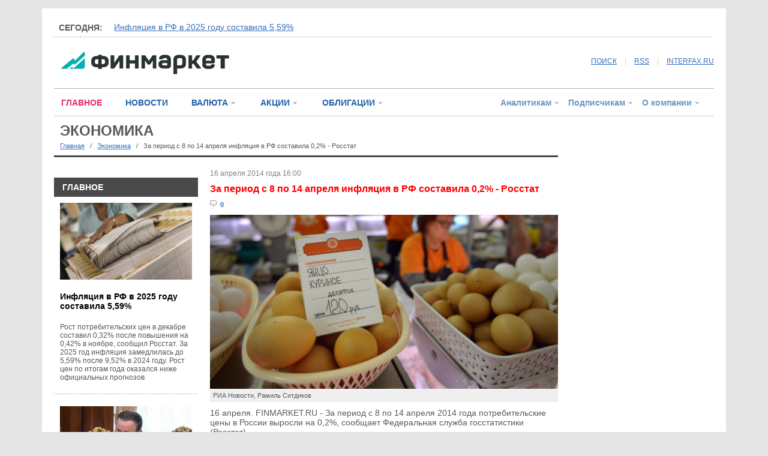

--- FILE ---
content_type: text/html
request_url: https://www.finmarket.ru/economics/news/3681733
body_size: 39261
content:
<!DOCTYPE HTML PUBLIC "-//W3C//DTD HTML 4.01 Transitional//EN" "https://www.w3.org/TR/html4/loose.dtd">
<html prefix="og: https://ogp.me/ns#" prefix="article: https://ogp.me/ns/article#"><head>
<meta http-equiv="Content-Type" content="text/html; charset=windows-1251">
<link rel="stylesheet" type="text/css" href="/css/fm.css?ref=1">
<meta name="keywords" content="Росстат инфляция">
<meta http-equiv="pragma" content="no-cache">
<script type="text/javascript" src="/js/common.js?v=1.0"></script>
<script type="text/javascript" src="/js/jquery.min.js"></script>

<meta property="og:url" content="https://www.finmarket.ru/economics/nws.asp?id=3681733" />
<meta property="og:description" content="" />
<meta property="og:site_name" content="Finmarket.ru" />
<meta property="og:locale" content="ru_RU" />
<meta property="og:type" content="article" />
<meta property="og:title" content="За период с 8 по 14 апреля инфляция в РФ составила 0,2% - Росстат"/>
<meta property="og:image" content="https://www.finmarket.ru/img/logo_fm.gif" />
<meta property="article:section" content="Экономика"/>
<meta property="article:published_time" content="2014-04-16T16:00Z"/>
<meta property="article:tag" content="Росстат"/>
<meta property="article:tag" content="инфляция"/>

<title>За период с 8 по 14 апреля инфляция в РФ составила 0,2% - Росстат - ИА "Финмаркет"</title>
<link rel="alternate" type="application/rss+xml" title="Финмаркет - Главные новости" href="https://www.finmarket.ru/rss/mainnews.asp">
<link rel="alternate" type="application/rss+xml" title="Финмаркет - Новости" href="https://www.finmarket.ru/rss.asp">
<link rel="alternate" type="application/rss+xml" title="Финмаркет - Лента аналитики" href="https://www.finmarket.ru/rss/analytics.asp">
<link rel="alternate" type="application/rss+xml" title="Финмаркет - Мнения экспертов" href="https://www.finmarket.ru/rss/experts.asp">
</head>
<body bgcolor=white marginheight=0 marginwidth=0 topmargin=0 leftmargin=0>
<!-- <div class="top">.</div> -->
<div style="margin-top:7px;"></div>
<div style="position: absolute; top: 0; left: 0; width: 242px; border: 1px solid #adb2bb; z-index: 120; background: #ffffff; display: none; text-align: left;" id="menu_content"></div>


<!-- <script type="text/javascript" async="async" src="/RCL/CODE/adfox.asyn.code.ver3.js"> </script>
<script type="text/javascript" async="async" src="/RCL/CODE/adfox.asyn.code.scroll.js"> </script> -->

<script type="text/javascript">
$(document).ready(function() {
	$("body").on("click", function() {
		$("#menu_content").slideUp(200);
		g_OpenedMenuId = 0;
		for(var i = 0; i < 6; i++) {
			var o = document.getElementById("menu_" + i + "_arrow");
			if (o) o.src = "/img/mn_st1.gif";
		}
	});
	/*
	$(".linked_anchor").fancybox({
		'centerOnScroll': true,
		'overlayOpacity': 0.5,
		'titleShow': false,
		'transitionIn': 'fade',
		'transitionOut': 'fade',
		'overlayColor': '#000',
		'hideOnContentClick': true
	});
	$(".linked_image").fancybox({
		'type': 'image',
		'centerOnScroll': true,
		'overlayOpacity': 0.5,
		'titleShow': false,
		'transitionIn': 'fade',
		'transitionOut': 'fade',
		'overlayColor': '#000',
		'hideOnContentClick': true
	});
	*/
});

</script>

<div id="pl36_ban259"><style type="text/css">
#pl36_ban259, #pl36_ban259 .bee_fields_cont, .bee_fields_cont > div:first-child {position:relative;z-index:-1}
</style>
<div class="bee_fields_cont"></div> 
<!--AdFox START-->
<!--roden-media-->
<!--Площадка: Finmarket / Вторые страницы / Background-->
<!--Категория: <не задана>-->
<!--Тип баннера: BackGround-->
<div id="adfox_1480521858171"></div>
<script>
(function(w, n) {
    w[n] = w[n] || [];
    w[n].push({
        ownerId: 173858,
        containerId: 'adfox_1480521858171',
        params: {
            p1: 'blnen',
            p2: 'epdp',
            puid1: '',
            puid2: '',
            puid3: ''
        }
    });
})(window, 'adfoxAsyncParams');
</script>
</div>

<div id="pl13_ban248"><div style="margin: 0px auto;oveflow:hidden; max-width:1140px;">
<div style="z-index:99; position:relative;">
<!--AdFox START-->
<!--roden-media-->
<!--Площадка: Finmarket / Вторые страницы / Перетяжка-->
<!--Категория: <не задана>-->
<!--Тип баннера: Перетяжка 100%-->
<div id="adfox_1480522029313"></div>
<script>
(function(w, n) {
    w[n] = w[n] || [];
    w[n].push({
        ownerId: 173858,
        containerId: 'adfox_1480522029313',
        params: {
            p1: 'blaii',
            p2: 'y',
            puid1: '',
            puid2: '',
            puid3: ''
        }
    });
})(window, 'adfoxAsyncParams');
</script>
</div>
</div></div>


<div class="content">
	<div class="top">.</div>
	<div class="inner">.</div>
	<div class="head_spinner_block">
		<div class="head_spinner_title"><!--noindex-->СЕГОДНЯ:<!--/noindex--></div>
		<div class="head_spinner">
			<!-- крутилка -->
			<div id="head_spin_cur">&nbsp;</div>
			<div id="head_spin_next">&nbsp;</div>
		</div>
		<div class="split_dot side_margin">.</div>
	</div>
	<script type="text/javascript" src="/headspinner.asp"></script>
	<div class="head_logo">
		<!-- логотип и кнопки соц.сетей-->
		<div class="logo_box">
		<a href="/" style="margin-left: 12px;"><img src="/img/logo_fm.gif" width="280" height="38" border="0" /></a>
		</div>
		<div class="socnet_box" style="width: 640px;">
			<a href="/archive/" style="position: relative; top: -3px;">ПОИСК</a>
			<span class="v_split" style="top: -3px;">|</span>		
			<a href="/rss/mainnews.asp" target="_blank" style="position: relative; top: -3px;">RSS</a>
			<span class="v_split" style="top: -3px;">|</span>		
			<!--noindex--><a href="https://www.interfax.ru/" class="lnkblue" target="_blank" style="position: relative; top: -3px;"  rel="nofollow">INTERFAX.RU</a><!--/noindex-->
		</div>
	</div>
	<div class="split_1 side_margin">.</div>
	<div class="head_menu">
		<!-- главное меню сайта -->
		<div class="top_menu_left">
			<!-- текстовая часть-->
			<a href="/main/" class="top_menu_txt red">ГЛАВНОЕ</a>
			<!-- <a href="" class="top_menu_txt">Экономика</a>
			<a href="" class="top_menu_txt">Финансы</a>
			<a href="" class="top_menu_txt">Жизнь</a> -->
			<a href="/news/" class="top_menu_txt blue2">НОВОСТИ</a>
			<span id="menu_2"><a href="/currency/" class="top_menu_digit blue2">ВАЛЮТА</a><a href="" class="menu_dd" onclick="return MenuDropDown(2, event)"><img src="/img/mn_st1.gif" width="12" height="12" border="0" id="menu_2_arrow" /></a></span>
			<span id="menu_3"><a href="/shares/" class="top_menu_digit blue2">АКЦИИ</a><a href="" class="menu_dd" onclick="return MenuDropDown(3, event)"><img src="/img/mn_st1.gif" width="12" height="12" border="0" id="menu_3_arrow"  /></a></span>
			<span id="menu_4"><a href="/bonds/" class="top_menu_digit blue2">ОБЛИГАЦИИ</a><a href="" class="menu_dd" onclick="return MenuDropDown(4, event)"><img src="/img/mn_st1.gif" width="12" height="12" border="0" id="menu_4_arrow"  /></a></span>
			
		</div>
		<div class="top_menu_right">
			<!-- цифровая часть-->
			<span id="menu_5"><a href="/database/" class="top_menu_digit lblue">Аналитикам</a><a href="" class="menu_dd" onclick="return MenuDropDown(5, event)"><img src="/img/mn_st1.gif" width="12" height="12" border="0" id="menu_5_arrow"  /></a></span>
			<span id="menu_6"><a href="/x/" class="top_menu_digit lblue">Подписчикам</a><a href="" class="menu_dd" onclick="return MenuDropDown(6, event)"><img src="/img/mn_st1.gif" width="12" height="12" border="0" id="menu_6_arrow"/></a></span>
			<span id="menu_7"><a href="/about/" class="top_menu_digit lblue">О компании</a><a href="" class="menu_dd" onclick="return MenuDropDown(7, event)"><img src="/img/mn_st1.gif" width="12" height="12" border="0" id="menu_7_arrow"/></a></span>
		</div>
	</div>

	<div class="main">
		<div class="split_2">.</div>
		<div class="left_wide">
		
			<div class="section_title">Экономика</div>
			<div class="pagepath"><a href="/" class="fs11">Главная</a> &nbsp; / &nbsp; <a href="/economics/" class="fs11">Экономика</a> &nbsp; / &nbsp; За период с 8 по 14 апреля инфляция в РФ составила 0,2% - Росстат</div>
			<div class="split_3" style="margin: 10px 0px 20px 0px;">.</div>
			
			<div class="left_240">
				
<div id="pl18_ban252"><!--AdFox START-->
<!--roden-media-->
<!--Площадка: Finmarket / Вторые страницы / 240х120_новый ФМ-->
<!--Категория: <не задана>-->
<!--Тип баннера: 240х120_новый ФМ-->
<div id="adfox_1480590235980"></div>
<script>
(function(w, n) {
    w[n] = w[n] || [];
    w[n].push({
        ownerId: 173858,
        containerId: 'adfox_1480590235980',
        params: {
            p1: 'blaik',
            p2: 'etmb',
            puid1: '',
            puid2: '',
            puid3: ''
        }
    });
})(window, 'adfoxAsyncParams');
</script>
</div>

				&nbsp;
				<div class="block_brown_head"><a href="/main/">ГЛАВНОЕ</a></div><div class="article_ans"><div class="img240"><a href="/main/article/6544572"><img src="https://fmimg.finmarket.ru/nws14/160126/tass6-1.jpg" width="220" border="0" /></a></div><div class="title"><a href="/main/article/6544572">Инфляция в РФ в 2025 году составила 5,59%</a></div><div class="announce"><a href="/main/article/6544572">Рост потребительских цен в декабре составил 0,32% после повышения на 0,42% в ноябре, сообщил Росстат. За 2025 год инфляция замедлилась до 5,59% после 9,52% в 2024 году. Рост цен по итогам года оказался ниже официальных прогнозов</a></div></div><div class="split_dot" style="margin:20px 0px;">&nbsp;</div><div class="article_ans"><div class="img240"><a href="/main/article/6547299"><img src="https://fmimg.finmarket.ru/nws14/220126/tass1-1.jpg" width="220" border="0" /></a></div><div class="title"><a href="/main/article/6547299">Минтруд видит высокую потребность в квалифицированных рабочих</a></div><div class="announce"><a href="/main/article/6547299">Минтруд запустил несколько проектов, которые помогают абитуриентам выбрать профессию, гарантирующую востребованность, а студентам - найти работодателя еще во время учебы, сообщил в интервью "Российской газете" министр труда и социальной защиты РФ...</a></div></div><div class="split_dot" style="margin:20px 0px;">&nbsp;</div><div class="article_ans"><div class="img240"><a href="/main/article/6547331"><img src="https://fmimg.finmarket.ru/nws14/220126/tass3-1.jpg" width="220" border="0" /></a></div><div class="title"><a href="/main/article/6547331">Выдача кредитных карт за год снизилась более чем на 40%</a></div><div class="announce"><a href="/main/article/6547331">В декабре 2025 года кредитных карт было выдано на 5% больше, чем в ноябре. Однако в целом по итогам 2025 года выдача карт сократилась на 43% в количественном и на 41% в денежном выражении, свидетельствуют данные Объединенного кредитного...</a></div></div><div class="split_dot" style="margin:20px 0px;">&nbsp;</div><div class="article_ans"><div class="img240"><a href="/main/article/6547313"><img src="https://fmimg.finmarket.ru/nws14/220126/tass2-1.jpg" width="220" border="0" /></a></div><div class="title"><a href="/main/article/6547313">Оборот наличных вырастет за 5 лет как минимум на 22%</a></div><div class="announce"><a href="/main/article/6547313">Объем наличных в обращении в России вырастет как минимум на 22%, а в худшем сценарии — на 35% в ближайшие пять лет. Это следует из оценок ЦБ, с которыми ознакомились "Известия".
	ЦБ ожидает роста объема наличных в обращении. На начало этого года он...</a></div></div><div class="split_dot" style="margin:20px 0px;">&nbsp;</div>				
			</div>
			
			
			<div class="center_column">
			
			
				<div class="news_content" itemscope itemtype="https://schema.org/Article">
					<span class="date">16 апреля 2014 года 16:00</span>
					<h1 class="title red2" itemprop="name">За период с 8 по 14 апреля инфляция в РФ составила 0,2% - Росстат</h1>
					
					<table cellspacing="0" cellpadding="0" border="0" style="margin-bottom:10px;"><tr>
						<td width="40" class="blue fs11"><img src="/img/comment.gif" title="Комментариев" width="11" height="11" border="0"> &nbsp;<b>0</b></td>
						<td width=150>&nbsp;</td>
					</tr></table>
					<div style="margin:10px 0px;"><img src="https://fmimg.finmarket.ru/nws1/160414/ria8.jpg" width="580" border="0" alt="РИА Новости, Рамиль Ситдиков" title="РИА Новости, Рамиль Ситдиков"><div style="background-color:#efefef;padding:5px;" class="fs11">РИА Новости, Рамиль Ситдиков</div></div>
					<div class="body" itemprop="articleBody">	16 апреля. FINMARKET.RU - За период с 8 по 14 апреля 2014 года потребительские цены в России выросли на 0,2%, сообщает Федеральная служба госстатистики (Росстат).
<p></p>	На девяти предыдущих неделях <strong>инфляция</strong> также составляла 0,2%. С начала апреля потребительские цены выросли на 0,4%, с начала года - на 2,8%.
<p></p>	Исходя из данных Росстата, в годовом выражении инфляция на 14 апреля сохранилась на уровне предыдущей недели, составив 7%. 
<p></p>	В прошлом году с начала апреля инфляция составляла 0,3%, с начала года - 2,2%, в целом за апрель - 0,5%.
<p></p>	За прошедшую неделю цены на пшено выросли на 1,0%,  свинину - на 0,9%, молоко стерилизованное, сахар, рис, сметану, творог, колбасу полукопченую, сосиски и сардельки - на 0,5-0,7%. Одновременно яйца стали дешевле на 0,6%. 
<p></p>	Прирост цен на плодоовощную продукцию в среднем составил 0,2%, в том числе на капусту - 3,7%, морковь - 1,2%, картофель - 0,9%. В то же время цены на огурцы свежие снизились на 3,4%, помидоры - на 0,9%.
<p></p>	Цены на бензин автомобильный выросли на 0,2%, на дизельное топливо - не изменились.
<p></p>	В начале апреля Минэкономразвития повысило целевой прогноз по инфляции в РФ в этом году с 4,8% до 6%, сообщил ранее замминистра экономического развития Андрей Клепач.
<p></p>	По его прогнозу, инфляция в годовом выражении в июне достигнет 7,5%, а с июля начнет замедляться.</div>
					<br>
					<div>
						<div style="float:left; width:45%;" class="date">Опубликовано /Финмаркет/</div>
						<div style="float:right; width:45%;text-align:right; margin-right:30px;" class="fs11">
							&nbsp;
						</div>
						<div class="clear">&nbsp;</div>
					</div>
					
					<div class="split_1" style="margin:10px 0px;">.</div><div><b>Компании упоминаемые в новости: &nbsp; &nbsp;</b><a href="/database/organization/?fid=6522">Росстат</a></div><br><div id="keywords"><b>Ключевые слова: &nbsp; &nbsp;</b><a href="/tags.asp?tag=%D0%EE%F1%F1%F2%E0%F2"><strong>Росстат</strong></a>, &nbsp;<a href="/tags.asp?tag=%E8%ED%F4%EB%FF%F6%E8%FF"><strong>инфляция</strong></a></div><br>
<div id="pl25_ban270"><script>
function yandex_580(w, d, n, s, t) {
    w[n] = w[n] || [];
    w[n].push(function() {
        Ya.Direct.insertInto(28172, "yandex_ad_grid", {
            ad_format: "direct",
            font_size: 1,
            font_family: "arial",
            type: "grid",
            border_type: "ad",
            limit: 4,
            title_font_size: 1,
            links_underline: true,
            site_bg_color: "FFFFFF",
            header_bg_color: "FFFFFF",
            bg_color: "FFFFFF",
            border_color: "F08C34",
            title_color: "2262AC",
            url_color: "007700",
            text_color: "000000",
            hover_color: "2262AC",
            sitelinks_color: "2262AC",
            no_sitelinks: true
        });
    });
    t = d.getElementsByTagName("script")[0];
    s = d.createElement("script");
    s.src = "//an.yandex.ru/system/context.js";
    s.type = "text/javascript";
    s.async = true;
    t.parentNode.insertBefore(s, t);
}

</script>




<!--AdFox START-->
<!--roden-media-->
<!--Площадка: Finmarket / Вторые страницы / 100%*240 середина ФМ-->
<!--Категория: <не задана>-->
<!--Тип баннера: 100%х240 середина-->
<div id="adfox_1481550135518665"></div>
<div id="yandex_ad_grid"></div>
<script>
    (function(w, n) {
    w[n] = w[n] || [];
    w[n].push({
 ownerId: 173858,
        containerId: 'adfox_1481550135518665',
        params: {
            p1: 'bsuaj',
            p2: 'etsw',
            puid1: '',
            puid2: '',
            puid3: ''
        },
		onStub: function() { yandex_580(window, document, "yandex_context_callbacks"); }
        }
   );
})(window, 'adfoxAsyncParams');

</script></div>

						<a id=addcmn name=addcmn>&nbsp;</a>
						<div class="line_menu">
							<div class="splitter" style="width: 10px;">.</div>
							<div id="div_comm" class="item_active"><a onclick="show_comments('div_comm');return false;" class="nu black fs11" onfocus="blur()">КОММЕНТАРИИ (0)</a></div>
							<div class="splitter">.</div>
							
							<div class="splitter" style="width: 424px;">.</div>
							
						</div>
						<div style="clear:both;"></div>
						<div id="div_descl" style="padding:20px;padding-bottom:0px;" class="date">
							Мнение посетителей сайта, оставляющих свои комментарии на новости и статьи, может не совпадать с мнением редакции ИА «Финмаркет», и за содержание комментариев ИА «Финмаркет» ответственности не несет. При этом агентство оставляет за собой право модерировать и удалять любые комментарии посетителей сайта.<br>
						</div>
						
				</div>
			
				<div class="clear">&nbsp;</div>
				<div class="split_3" style="margin: 20px 0px">.</div>
			
			
			
				<div class="ind_article">
					
					<div class="newsindex_title" style="margin-top:0px; margin-bottom:15px;"><a href="/economics/nws.asp">НОВОСТИ</a><img src="/img/mn_st2.gif"></div>
					
<span class="date">27 марта 2015 года 16:00</span><div class="title"><a href="/economics/news/3978876">Число бедных в РФ в 2014 году выросло на 3,9% - Росстат</a></div><div class="lead">	27 марта. FINMARKET.RU - Численность населения с денежными доходами ниже величины прожиточного минимума в  2014 году по сравнению с 2013 годом выросла на 0,3 млн, или на 3,9%, и составила 16,1 млн человек. Такие предварительные данные приводит Федеральная служба государственной статистики... &nbsp; &nbsp;<a href="/economics/news/3978876">читать дальше</a></div>
<div class="split_2" style="margin:20px 0px;">.</div>

<span class="date">21 мая 2014 года 16:00</span><div class="title"><a href="/economics/news/3709124" class="red2">Росстат: недельная инфляция все те же 0,2%</a></div><div class="lead">	21 мая. FINMARKET.RU - За период с 13 по 19 мая 2014 года потребительские цены в России снова выросли на 0,2%, сообщает Федеральная служба госстатистики (Росстат).
	На 14-ти предыдущих неделях инфляция также составляла 0,2%. С начала мая потребительские цены выросли на 0,5%, с начала года - на... &nbsp; &nbsp;<a href="/economics/news/3709124">читать дальше</a></div>
<div class="split_2" style="margin:20px 0px;">.</div>

<span class="date">14 мая 2014 года 16:00</span><div class="title"><a href="/economics/news/3703075" class="red2">Росстат верен себе - недельная инфляция по-прежнему 0,2%</a></div><div class="lead">	14 мая. FINMARKET.RU - За период с 6 по 12 мая 2014 года потребительские цены в России снова выросли на 0,2%, сообщает Федеральная служба госстатистики (Росстат).
	На 13-ти предыдущих неделях инфляция также составляла 0,2%. С начала мая потребительские цены выросли на 0,3%, с начала года - на... &nbsp; &nbsp;<a href="/economics/news/3703075">читать дальше</a></div>
<div class="split_2" style="margin:20px 0px;">.</div>

<span class="date">07 мая 2014 года 16:00</span><div class="title"><a href="/economics/news/3698339" class="red2">Инфляция с 29 апреля по 5 мая составила 0,2% - Росстат</a></div><div class="lead">	7 мая. FINMARKET.RU - За период с 29 апреля по 5 мая 2014 года потребительские цены в России выросли на 0,2%, сообщает Федеральная служба госстатистики (Росстат).
	На 12-ти предыдущих неделях инфляция также составляла 0,2%. С начала мая потребительские цены выросли на 0,1%, с начала года - на... &nbsp; &nbsp;<a href="/economics/news/3698339">читать дальше</a></div>
<div class="split_2" style="margin:20px 0px;">.</div>

<span class="date">30 апреля 2014 года 16:00</span><div class="title"><a href="/economics/news/3693936" class="red2">Инфляция с 22 по 28 апреля опять составила 0,2% - Росстат</a></div><div class="lead">	30 апреля. FINMARKET.RU - За период с 22 по 28 апреля 2014 года потребительские цены в России выросли на 0,2%, сообщает Федеральная служба госстатистики (Росстат).
	На одиннадцати предыдущих неделях инфляция также составляла 0,2%. С начала апреля потребительские цены выросли на 0,9%, с начала... &nbsp; &nbsp;<a href="/economics/news/3693936">читать дальше</a></div>
<div class="split_2" style="margin:20px 0px;">.</div>

<span class="date">23 апреля 2014 года 16:00</span><div class="title"><a href="/economics/news/3687514" class="red2">Инфляция с 15 по 21 апреля опять сохранилась на уровне 0,2% - Росстат</a></div><div class="lead">	23 апреля. FINMARKET.RU - За период с 15 по 21 апреля 2014 года потребительские цены в России выросли на 0,2%, сообщает Федеральная служба госстатистики (Росстат).
	На десяти предыдущих неделях инфляция также составляла 0,2%. С начала апреля потребительские цены выросли на 0,6%, с начала года -... &nbsp; &nbsp;<a href="/economics/news/3687514">читать дальше</a></div>
<div class="split_2" style="margin:20px 0px;">.</div>

<span class="date">10 апреля 2014 года 08:23</span><div class="title"><a href="/economics/news/3676208">МВФ ухудшил прогноз дефицита бюджета РФ на этот и следующий годы</a></div><div class="lead">	10 апреля. FINMARKET.RU - Международный валютный фонд (МВФ) ухудшил общую оценку дефицита российского бюджета на текущий год до 0,7% ВВП с ожидавшихся в октябре 0,2%, на 2015 год - с 0,4% до 0,8% ВВП, говорится в докладе организации Fiscal Monitor.
	Согласно прогнозу МВФ, госдолг РФ в 2014 году... &nbsp; &nbsp;<a href="/economics/news/3676208">читать дальше</a></div>
<div class="split_2" style="margin:20px 0px;">.</div>

<span class="date">09 апреля 2014 года 16:01</span><div class="title"><a href="/economics/news/3675750">Число бедных в РФ в 2013 году выросло на 1,9% - Росстат</a></div><div class="lead">	9 апреля. FINMARKET.RU - Численность населения с денежными доходами ниже величины прожиточного минимума в  2013 году по сравнению с 2011 годом выросла на 0,3 млн, или на 1,9%, и составила 15,9 млн человек. Такие предварительные данные приводит Федеральная служба государственной статистики... &nbsp; &nbsp;<a href="/economics/news/3675750">читать дальше</a></div>
<div class="split_2" style="margin:20px 0px;">.</div>

<span class="date">07 апреля 2014 года 08:27</span><div class="title"><a href="/economics/news/3672900" class="red2">Moody's снизило суверенный рейтинг Украины до "Саа3"</a></div><div class="lead">	7 апреля. FINMARKET.RU - Международное рейтинговое агентство Moody's Investors Service понизило рейтинг гособлигаций Украины на одну ступень, с "Саа2" до "Саа3", сообщается в пресс-релизе агентства.
	Прогноз рейтинга оставлен "негативным", что говорит о возможности его дальнейшего ухудшения в... &nbsp; &nbsp;<a href="/economics/news/3672900">читать дальше</a></div>
<div class="split_2" style="margin:20px 0px;">.</div>

<span class="date">03 апреля 2014 года 09:34</span><div class="title"><a href="/economics/news/3670581">Президент подписал закон, обязывающий граждан РФ информировать налоговиков о наличии недвижимости и транспорта</a></div><div class="lead">	3 апреля. FINMARKET.RU - Россиян обязали информировать налоговые органы о наличии у них недвижимого имущества и транспортных средств, признаваемых объектами налогообложения, если они не получают уведомления об уплате соответствующего налога. Сооветствующий федеральный закон подписал президент РФ... &nbsp; &nbsp;<a href="/economics/news/3670581">читать дальше</a></div>
<div class="split_2" style="margin:20px 0px;">.</div>

				</div>
			</div>
			
		</div>
		<div class="right_column" id="adf_rod">
			<!-- правая колонка -->
			
<div id="pl19_ban254"><!--AdFox START-->
<!--roden-media-->
<!--Площадка: Finmarket / Главная страница / 240х400_верх-->
<!--Категория: <не задана>-->
<!--Тип баннера: 240x400js-->
<div id="adfox_1480520112683"  class="yatag_ban"></div>
<script>
 setTimeout (function() {
(function(w, n) {
    w[n] = w[n] || [];
    w[n].push([{
        ownerId: 173858,
        containerId: 'adfox_1480520112683',
        params: {
            p1: 'blaip',
            p2: 'emwl',
            puid1: '',
            puid2: '',
            puid3: ''
        },
onRender: function () { document.querySelector('[id*=_ban254]').setAttribute('style','margin-bottom:20px;');}
    }]);
})(window, 'adfoxAsyncParamsScroll')},500);
</script>
</div>

<div id="pl22_ban253"><div>
<!--AdFox START-->
<!--roden-media-->
<!--Площадка: Finmarket / Вторые страницы / ТГБ-->
<!--Категория: <не задана>-->
<!--Тип баннера: ТГБ 2-->
<div id="adfox_1486375714568677"></div>
<script>
(function(w, n) {
    w[n] = w[n] || [];
    w[n].push({
        ownerId: 173858,
        containerId: 'adfox_1486375714568677',
        params: {
            p1: 'blaim',
            p2: 'emxu',
            puid1: '',
            puid2: '',
            puid3: ''
        }
    });
})(window, 'adfoxAsyncParams');
</script>
</div>

<div>
<!--AdFox START-->
<!--roden-media-->
<!--Площадка: Finmarket / Вторые страницы / ТГБ-->
<!--Категория: <не задана>-->
<!--Тип баннера: ТГБ 2-->
<div id="adfox_148637571476254"></div>
<script>
(function(w, n) {
    w[n] = w[n] || [];
    w[n].push({
        ownerId: 173858,
        containerId: 'adfox_148637571476254',
        params: {
            p1: 'blaim',
            p2: 'emxu',
            puid1: '',
            puid2: '',
            puid3: ''
        }
    });
})(window, 'adfoxAsyncParams');
</script>
</div>

<div>
<!--AdFox START-->
<!--roden-media-->
<!--Площадка: Finmarket / Вторые страницы / ТГБ-->
<!--Категория: <не задана>-->
<!--Тип баннера: ТГБ 2-->
<div id="adfox_1486375714483452"></div>
<script>
(function(w, n) {
    w[n] = w[n] || [];
    w[n].push({
        ownerId: 173858,
        containerId: 'adfox_1486375714483452',
        params: {
            p1: 'blaim',
            p2: 'emxu',
            puid1: '',
            puid2: '',
            puid3: ''
        }
    });
})(window, 'adfoxAsyncParams');
</script>
</div>

<div>
<!--AdFox START-->
<!--roden-media-->
<!--Площадка: Finmarket / Вторые страницы / ТГБ-->
<!--Категория: <не задана>-->
<!--Тип баннера: ТГБ 2-->
<div id="adfox_1486375714501323"></div>
<script>
(function(w, n) {
    w[n] = w[n] || [];
    w[n].push({
        ownerId: 173858,
        containerId: 'adfox_1486375714501323',
        params: {
            p1: 'blaim',
            p2: 'emxu',
            puid1: '',
            puid2: '',
            puid3: ''
        }
    });
})(window, 'adfoxAsyncParams');
</script>
</div>

<script>
setInterval(function() {
  var listAdfoxTgb = [
'adfox_1486375714568677',
'adfox_148637571476254',
'adfox_1486375714483452',
'adfox_1486375714501323'
];

for (var i = 0; i < listAdfoxTgb.length; i++) {
   window.Ya.adfoxCode.reload(listAdfoxTgb[i]);
}
}, 30000);
</script></div>

<div id="pl58_ban125"><!-- Яндекс.Директ -->
<div id="yandex_ad"></div>
<script type="text/javascript">
(function(w, d, n, s, t) {
    w[n] = w[n] || [];
    w[n].push(function() {
        Ya.Direct.insertInto(28172, "yandex_ad", {
            ad_format: "direct",
            font_size: 1,
            font_family: "arial",
            type: "vertical",
            border_type: "ad",
            limit: 2,
            title_font_size: 1,
            links_underline: true,
            site_bg_color: "FFFFFF",
            header_bg_color: "FFFFFF",
            bg_color: "FFFFFF",
            border_color: "F08C34",
            title_color: "2262AC",
            url_color: "007700",
            text_color: "000000",
            hover_color: "2262AC",
            sitelinks_color: "2262AC",
            no_sitelinks: true
        });
    });
    t = d.getElementsByTagName("script")[0];
    s = d.createElement("script");
    s.src = "//an.yandex.ru/system/context.js";
    s.type = "text/javascript";
    s.async = true;
    t.parentNode.insertBefore(s, t);
})(window, document, "yandex_context_callbacks");
</script><br></div>

<div id="pl23_ban255"><!--AdFox START-->
<!--roden-media-->
<!--Площадка: Finmarket / Вторые страницы / 240х400_низ-->
<!--Категория: <не задана>-->
<!--Тип баннера: 240x400js-->
<div id="adfox_1481012596519215" class="yatag_ban"></div>
<script>
(function(w, n) {
    w[n] = w[n] || [];
    w[n].push({
        ownerId: 173858,
        containerId: 'adfox_1481012596519215',
        params: {
            p1: 'blaio',
            p2: 'emwl',
            puid1: '',
            puid2: '',
            puid3: ''
        },
onRender: function () { document.querySelector('[id*=_ban255]').setAttribute('style','margin-bottom:20px;');}
    });
})(window, 'adfoxAsyncParams');
</script></div>

		</div>
	</div>

	<div style="clear:both; height: 20px; line-height: 20px; font-size: 1px;">.</div>
</div>

<div style="width: 1140px; padding: 0px !important; display: inline-block; max-height: 300px; margin: 0px auto;">

<div id="pl75_ban268"><!--AdFox START-->
<!--roden-media-->
<!--Площадка: Finmarket / Вторые страницы / 100%x300 перетяжка в подвале-->
<!--Категория: <не задана>-->
<!--Тип баннера: 100%х300_низ страницы ИФ-->
<div id="adfox_1481628315145748"></div>
<script>
    (function(w, n) {
    w[n] = w[n] || [];
    w[n].push([{
        ownerId: 173858,
        containerId: 'adfox_1481628315145748',
        params: {
            p1: 'buwxy',
            p2: 'exmr',
            puid1: '',
            puid2: '',
            puid3: ''
        }
    }]);
})(window, 'adfoxAsyncParamsScroll');
</script></div>

</div>

<div style="width: 1140px; text-align: left; margin: 0px auto; background: #494949;" id="footer">


	
	<!-- футер -->
	<div style="height: 60px; margin: 0px 20px; line-height: 60px; display: inline-block;">
		<!-- лого и копирайт -->
		<div style="float: left; width: 345px;">
			<div style="margin-top: 20px;"><a href="/"><img src="/img/logo_ft2.gif" border="0" width="176" height="26" /></a></div>
		</div>
		<div style="float: right; clear: right; width: 755px; text-align: right;">
			<span style="color: #818181; font-size: 11px;">Copright &copy; 1991&mdash;2026. Все права защищены. &nbsp; | &nbsp; <a href="/lcz.asp" style="color: #818181; text-decoration: none; font-size: 11px;">Условия использования информации</a>&nbsp; | &nbsp; <a href="/verbot.asp" style="color: #818181; text-decoration: none; font-size: 11px;">Запрещено для детей</a></span>
		</div>
	</div>
	<div style="height: 36px; line-height: 36px; background: #3f3f3f;">
		<!-- меню главных разделов -->
		<div style="display: inline-block; margin: 0px 20px;">
			<div style="float: left; width: 460px;">
				<!-- текстовая часть-->
				<a href="/main/" style="text-decoration: none; font-size: 14px; font-weight: bold; margin-right: 20px; color: #e5e5e5;">Главное</a>
				<a href="/news/" style="text-decoration: none; font-size: 14px; font-weight: bold; margin-right: 20px; color: #e5e5e5;">Новости</a>
				<a href="/currency/" style="text-decoration: none; font-size: 14px; font-weight: bold; margin-right: 20px; color: #7ea0cc;">Валюта</a>
				<a href="/shares/" style="text-decoration: none; font-size: 14px; font-weight: bold; margin-right: 20px; color: #7ea0cc;">Акции</a>
				<a href="/bonds/" style="text-decoration: none; font-size: 14px; font-weight: bold; margin-right: 20px; color: #7ea0cc;">Облигации</a>
			</div>
			<div style="float: right; width: 610px; text-align: right;">
				<!-- цифровая часть-->
				
				<a href="/database/" style="text-decoration: none; font-size: 14px; font-weight: bold; margin-left: 20px; color: #ffc155;">Аналитикам</a>
				<a href="/x/" style="text-decoration: none; font-size: 14px; font-weight: bold; margin-left: 20px; color: #ffc155;">Подписчикам</a>
				<a href="/about/" style="text-decoration: none; font-size: 14px; font-weight: bold; margin-left: 20px; color: #ffc155;">О компании</a>
			</div>
		</div>
	</div>
	
	<div style="margin: 0px 20px;">
		<!-- контакты и кнопки соц.сетей -->
		<div style="margin: 20px 0px; display: inline-block;">
			<div style="float: left; width: 900px;">
			<span style="color: #e5e5e5; font-size: 11px;">	
				<a href="/polyt.asp" style="color: #e5e5e5; font-size: 11px; text-decoration: none;">Политика в отношении обработки и защиты персональных данных</a><br />
			Сайт Finmarket.ru (далее – сайт) использует файлы cookie. Продолжая работу с сайтом, Вы соглашаетесь на сбор и последующую <a href="/cookie.asp" style="color: #e5e5e5; text-decoration: none; font-size: 11px;" target="_blank">обработку файлов cookie</a>.<br /><br />
				<script type="text/javascript">
					document.write("Телефон редакции Финмаркет: (495) " + "988" + "-" + "76" + "-" + "77<br />");
				</script>
				<br />Адрес редакции: АО «Финмаркет», 127006, г. Москва, улица Тверская – Ямская 1-я, дом 2, строение 1, комната 2411.
			</span>	
			</div>				
			<div style=clear:both;></div>
			<br>
			<div style="float: left; width: 320px;">		
			<span style="color: #e5e5e5; font-size: 11px;">	
				E-Mail адрес редакции:</span>
				<a href="mailto:news@finmarket.ru" style="color: #e5e5e5; text-decoration: none; font-size: 11px;">news@finmarket.ru</a>
			</div>
			<!--<div style="float: left; width: 320px;">
			<span style="color: #e5e5e5; font-size: 11px;">	
				По вопросам партнерского сотрудничества<br /> </span>
				<a href="mailto:news@finmarket.ru" style="color: #e5e5e5; text-decoration: none; font-size: 11px;">news@finmarket.ru</a>
			</div> -->

			<div style=clear:both;></div>			
		</div>
	</div>
	<div class="split_2" style="margin: 0px 20px;">.</div>
	<div style="margin: 0px 20px;">
		<!-- № свидетельств и счетчики -->
		<div style="margin: 20px 0px; display: inline-block;">
			<div style="float: left; width: 900px;">
				<span style="color: #818181; font-size: 11px;">Сетевое издание «Информационное агентство «Финмаркет». Свидетельство о регистрации СМИ Эл № ФС77-64526 выдано Федеральной службой по надзору в сфере связи, информационных технологий и массовых коммуникаций 31 декабря 2015 года. Учредитель ООО "Инфоком". Главный редактор Журавская О.В.</span>
			</div>
			<div style="float: right; width: 200px; text-align: right;">
				<!--noindex-->
				<a href="//top100.rambler.ru/navi/7919/" target="_blank"  rel="nofollow"><img src=/img/top100.gif border=0 width=88 height=31></a><!--/noindex-->
				<!--noindex--><a href="//www.liveinternet.ru/click;finmarket.ru" target="_blank"><img src="//counter.yadro.ru/logo;finmarket.ru?44.6" title="LiveInternet" alt="" border="0" width="31" height="31"/></a><!--/noindex-->
			
				<!-- tns-counter.ru --> 
				<script language="JavaScript" type="text/javascript"> 
					var img = new Image();
					img.src = 'https://www.tns-counter.ru/V13a***R>' + document.referrer.replace(/\*/g,'%2a') + '*finmarket_ru/ru/UTF-8/tmsec=finmarket_total/' + Math.round(Math.random() * 1000000000);
				</script> 
				<noscript> 
					<img src="//www.tns-counter.ru/V13a****finmarket_ru/ru/UTF-8/tmsec=finmarket_total/2450525" width="1" height="1" alt="">
				</noscript> 
				<!--/ tns-counter.ru -->
			
				<!-- Yandex.Metrika counter -->
				<script type="text/javascript" >
					(function (d, w, c) {
						(w[c] = w[c] || []).push(function () {
							try {
								w.yaCounter22006777 = new Ya.Metrika({
									id: 22006777,
									clickmap: true,
									trackLinks: true,
									accurateTrackBounce: true,
									webvisor: true
								});
							} catch (e) { }
						});

						var n = d.getElementsByTagName("script")[0],
							s = d.createElement("script"),
							f = function () { n.parentNode.insertBefore(s, n); };
						s.type = "text/javascript";
						s.async = true;
						s.src = "https://mc.yandex.ru/metrika/watch.js";

						if (w.opera == "[object Opera]") {
							d.addEventListener("DOMContentLoaded", f, false);
						} else { f(); }
					})(document, window, "yandex_metrika_callbacks");
				</script>
				<noscript><div><img src="https://mc.yandex.ru/watch/22006777" style="position:absolute; left:-9999px;" alt="" /></div></noscript>
				<!-- /Yandex.Metrika counter -->
			</div>
		</div>
	</div>
</div>
<div style="height: 15px;">

</div>

<div id="pl34_ban257"><!--AdFox START-->
<!--roden-media-->
<!--Площадка: Finmarket / Вторые страницы / Фуллскрин-->
<!--Категория: <не задана>-->
<!--Тип баннера: FullScreen-->
<div id="adfox_1481012305801321"></div>
<script>
(function(w, n) {
    w[n] = w[n] || [];
    w[n].push({
        ownerId: 173858,
        containerId: 'adfox_1481012305801321',
        params: {
            p1: 'blmtv',
            p2: 'enli',
            puid1: '',
            puid2: '',
            puid3: ''
        }
    });
})(window, 'adfoxAsyncParams');
</script>

</div>


<!--LiveInternet counter-->
<script type="text/javascript">
	new Image().src = "//counter.yadro.ru/hit;interfax?r" + escape(document.referrer) + ((typeof(screen)=="undefined")?"" : ";s"+screen.width+"*"+screen.height+"*" + 		(screen.colorDepth?screen.colorDepth:screen.pixelDepth)) + ";u"+escape(document.URL) + ";h"+escape(document.title.substring(0,80)) + ";" +Math.random();
</script>
<!--/LiveInternet-->

<!-- begin of Top100 code -->  
<script id="top100Counter" type="text/javascript" src="//counter.rambler.ru/top100.jcn?7919">
</script>  
<noscript>
<img src="//counter.rambler.ru/top100.cnt?7919" alt="" width="1" height="1" border="0" />
</noscript>  
<!-- end of Top100 code -->

<!-- Rating@Mail.ru counter -->
<script type="text/javascript">
    var _tmr = window._tmr || (window._tmr = []);
    _tmr.push({ id: "2934452", type: "pageView", start: (new Date()).getTime() });
    (function (d, w, id) {
        if (d.getElementById(id)) return;
        var ts = d.createElement("script"); ts.type = "text/javascript"; ts.async = true; ts.id = id;
        ts.src = (d.location.protocol == "https:" ? "https:" : "http:") + "//top-fwz1.mail.ru/js/code.js";
        var f = function () { var s = d.getElementsByTagName("script")[0]; s.parentNode.insertBefore(ts, s); };
        if (w.opera == "[object Opera]") { d.addEventListener("DOMContentLoaded", f, false); } else { f(); }
    })(document, window, "topmailru-code");
</script><noscript><div>
<img src="//top-fwz1.mail.ru/counter?id=2934452;js=na" style="border:0;position:absolute;left:-9999px;" alt="" />
</div></noscript>
<!-- //Rating@Mail.ru counter -->
<script src="/js/sticky.js" type="text/javascript"></script>
<script src="https://yastatic.net/pcode/adfox/loader.js" crossorigin="anonymous" async></script>
</body></html>

--- FILE ---
content_type: text/javascript
request_url: https://www.finmarket.ru/js/common.js?v=1.0
body_size: 8353
content:
function SelectRowInTable(selectedRow) {
	var id = selectedRow.id.substr(3);
	if (selectedRow.className == "active") {
		selectedRow.className = "";
		$("#ft_chart_" + id).hide();
		return false;
	}
	var tables = selectedRow.parentNode.parentNode.parentNode.getElementsByTagName("table");
	for(var t = 0; t < tables.length; t++) {
		var rows = tables[t].getElementsByTagName("tr")
		for(var i = 0; i < rows.length; i++) {
			if (rows[i].id.substr(0, 9) == "ft_chart_") { rows[i].className = "hidden"; $("#" + rows[i].id).hide(); } else { rows[i].className = ""; }
		}
	}
//	alert("/inc/idx_table_chart.asp?id=" + id);
	selectedRow.className = "active";
	$("#ft_chart_" + id).find("td").load("/inc/idx_table_chart.asp?id=" + id, function(resp) {
		$("#ft_chart_" + id).show();
	});
}

var g_OpenedMenuId = 0;
function MenuDropDown(menuId, event) {
	event = event || window.event;
	if (event.stopPropagation) { event.stopPropagation(); } else { event.returnValue = false; event.cancelBubble = true; }
	if (menuId == g_OpenedMenuId) {
		g_OpenedMenuId = 0;
		$("#menu_content").slideUp(200);
		return false;
	}
	if ((menuId != 0) && (g_OpenedMenuId != menuId)) {
		$("#menu_content").slideUp(200, function() { LoadAndShowMenu(menuId); });

	}
	return false;
}
function LoadAndShowMenu(menuId) {
	var menus = new Array("", "", "/inc/other/s_mval.asp", "/inc/other/s_mfnd.asp", "/inc/other/s_mobv.asp", "/inc/other/s_mwmr.asp", "/inc/other/s_mprod.asp", "/inc/other/s_mabt.asp");
	var top = $("#menu_" + menuId).offset().top;
	var left = $("#menu_" + menuId).offset().left;
	var maxLeft = $(".content").offset().left + $(".content").width();
	if (left + $("#menu_content").width() > maxLeft) left = maxLeft - $("#menu_content").width() - 20;
	$("#menu_content").load(menus[menuId]);
	$("#menu_content").css("top", top + 20);
	$("#menu_content").css("left", left);
	$("#menu_content").slideDown(400);
	g_OpenedMenuId = menuId;
	for(var i = 0; i < menus.length; i++) {
		var o = document.getElementById("menu_" + i + "_arrow");
		if (o) {
			if (i != menuId) {
				o.src = "/img/mn_st1.gif";
			} else {
				o.src = "/img/mn_st22.gif";
			}
		}
	}
}

function show_comments(div) {
	var cDiv = document.getElementById("div_comm");
	switch (div) {
		case "div_comm":
			cDiv.className="item_active";
			cDiv.firstChild.removeAttribute("href");
			$("#div_form").slideUp(400);
			$("#div_descl").slideDown(400);
			break;
		case "div_add":
			cDiv.className = "item";
			cDiv.firstChild.setAttribute("href", "#");
			$("#div_form").slideDown(400);
			$("#div_descl").slideUp(400);
			break;
	}

}
function goto_comments() {
	var cDiv = document.getElementById("div_comm");
	cDiv.className = "item";
	cDiv.firstChild.setAttribute("href", "#");
	$("#div_form").slideDown(400);
	$("#div_descl").slideUp(400);
	document.getElementById("addcmn").scrollIntoView(true);
}

function SendForm(url, formname) {
	var req = getXmlHttp();
	var fio, email, phone, comapny, body
	var len, val, name, query, requir, status
	var oForm = document.forms[formname];
	len = oForm.elements.length;
	status = document.getElementById("status");
	digit = document.getElementById("digit_img");
	query = ""
	for (var i=0; i<len; i++) {
		name = encodeURIComponent(oForm.elements[i].name);
		val = encodeURIComponent(oForm.elements[i].value);
		requir = oForm.elements[i].required;
		if (requir && val != "") {
			oForm.elements[i].style.border = "1px solid #ABADB3";
		}
		if (requir && val == "") {
			oForm.elements[i].style.border = "2px dashed red";
			alert("Заполните, пожалуйста, необходимые поля!");
			oForm.elements[i].focus();
			return;
		}
		query = query + "&" + name + "=" + val;
	}
	query = "act=save" + query;
	req.onreadystatechange = function() {
		if (req.readyState == 4) {
			if (req.status == 200) {
				tmp = req.responseText;
				if (tmp == "ok") {
					status.innerHTML = "Ваше сообщение отправлено!";
					status.style.color = "green";
					status.style.display = "block";
					if (oForm.body) {
						oForm.body.value = "";
					}
					oForm.defdigit.value = "";
				} else {
					status.innerHTML = tmp;
					status.style.color = "red";
					status.style.display = "block";
					oForm.defdigit.value = "";
				}
				tmp = digit.src;
				var tmp = tmp.split("&")[0]
				digit.src = tmp +"&a="+Math.floor((Math.random()*1000)+1);
			}
		}
	}
	req.open('POST', url, true);
	req.setRequestHeader("Content-Type", "application/x-www-form-urlencoded");
	req.send(query);
}

function getXmlHttp(){
	var xmlhttp;
	try {
		xmlhttp = new ActiveXObject("Msxml2.XMLHTTP");
	} catch (e) {
		try {
			xmlhttp = new ActiveXObject("Microsoft.XMLHTTP");
		} catch (E) {
			xmlhttp = false;
		}
	}
	if (!xmlhttp && typeof XMLHttpRequest!='undefined') {
		xmlhttp = new XMLHttpRequest();
	}
	return xmlhttp;
}

// кнопки переключения графиков
var SourceId, FinToolId, PeriodId, btnPrev, ChartImageUrl;
	btnPrev = "";
	ChartImageUrl = "";
	PeriodId = "";

function btnPeriod(btnId) {
	var o;
	for (var i = 0; i < 4; i++) {
		o = document.getElementById("btnPeriod_0" + i);
		o.className = "item";
	}
	document.getElementById("btnPeriod_0" + btnId).className = "item_active";
	PeriodId = btnId;
	ReloadImage();
	return false;
}
function btnFinTool(btnSourceId, btnFinToolId, btnId) {
	var o;
	SourceId = btnSourceId;
	FinToolId = btnFinToolId;
	if (btnPrev != "") {
		o = document.getElementById(btnPrev);
		if (o) o.className = "fintool_button";
	}
	btnPrev = btnId;
	o = document.getElementById(btnId);
	if (o) o.className = "fintool_button pressed";
	ReloadImage();
	return false;
}
function ReloadImage() {
	// use external ChartImageUrl variable
	var s = ChartImageUrl.replace("{SourceId}", SourceId);
	s = s.replace("{FinToolId}", FinToolId);
	s = s.replace("{PeriodId}", PeriodId);
	document.getElementById("chart").src = s;
	return false;
	//alert(document.getElementById("chart").src);
}
// -- кнопки переключения

/* крутилка в шапке сайта */
var g_HeadSpinner_curId = 0;
var g_HeadSpinner_WaitTimeout = 7000;
function StartSpinner() {
	$(".head_spinner_block").css("display", "block");
	$("#head_spin_cur").html("");
	SetSpinnerContent("#head_spin_next");
	SpinnerAction();
}
function SpinnerAction() {
	$("#head_spin_cur").animate({ "top": "-=32px" }, 500, function() {
		this.id = "head_spin_remove_current";
		$("#head_spin_remove_current").remove();
	});
	$("#head_spin_next").animate({ "top": "-=32px" }, 500, function() {
		$(this).css("top", "0px");
		this.id = "head_spin_cur";
		$("#head_spin_cur").after("<div id=\"head_spin_next\"></div>")
		g_HeadSpinner_curId += 1;
		if (g_HeadSpinner_curId >= Titles.length) g_HeadSpinner_curId = 0;
		SetSpinnerContent("#head_spin_next");
		setTimeout("SpinnerAction()", g_HeadSpinner_WaitTimeout);
	});
}
function SetSpinnerContent(spinId) {
	var s = "<a href=\"" + Hrefs[g_HeadSpinner_curId] + "\">" + Titles[g_HeadSpinner_curId].replace(" ", "&nbsp;") + "</a>";
	$(spinId).html(s);
}
/* eof: крутилка в шапке сайта */

function AddSubscriber() {
	if (!document.forms["frmSubscribe"]) return false;
	$.post(
		"/addsubscriber.asp",
		$("#frmSubscribe").serialize()
	).always(
		function(data, textStatus) {
			if (data != "") alert(data);
			document.getElementById("frmSubscribeSecCode").src = "/digit.asp?sess=emsdigit&rnd=" + Math.random();
			if (data.indexOf("ОШИБКА") == -1) {
				document.forms["frmSubscribe"].email.value = "";
				document.forms["frmSubscribe"].seccode.value = "";
			}
		}
	);
}

// удаление лишних asp cookie

(function() {
  if ((document.cookie.match(new RegExp("ASPSESSIONID", "g")) || []).length > 2) {
    var cookiesArr = document.cookie.split("; ");

    for (var i = 0; i < cookiesArr.length; i++) {
      var cItem = cookiesArr[i].split("=");
      if (cItem.length > 0 && cItem[0].indexOf("ASPSESSIONID") == 0) {
        deleteCookie(cItem[0]);
      }
    }

    function deleteCookie(name) {
      var expDate = new Date();
      expDate.setTime(expDate.getTime() - 86400000); //-1 day
      var value = "; expires=" + expDate.toGMTString() + ";path=/";
      document.cookie = name + "=" + value;
    }
  }
}());


--- FILE ---
content_type: text/javascript
request_url: https://www.finmarket.ru/headspinner.asp
body_size: 604
content:
var Titles = new Array("Инфляция в РФ в 2025 году составила 5,59%","Минтруд видит высокую потребность в квалифицированных рабочих","Выдача кредитных карт за год снизилась более чем на 40%","Оборот наличных вырастет за 5 лет как минимум на 22%","Рынок ноутбуков в РФ упал в 2025 году на 15-30%","РФ ставит разные цели торговых партнерств с Китаем и Индией","Рейтинг российских банков за 2025 год");
var Hrefs = new Array("/main/article/6544572","/main/article/6547299","/main/article/6547331","/main/article/6547313","/main/article/6547353","/main/news/6546328","/main/article/6545361");
StartSpinner();